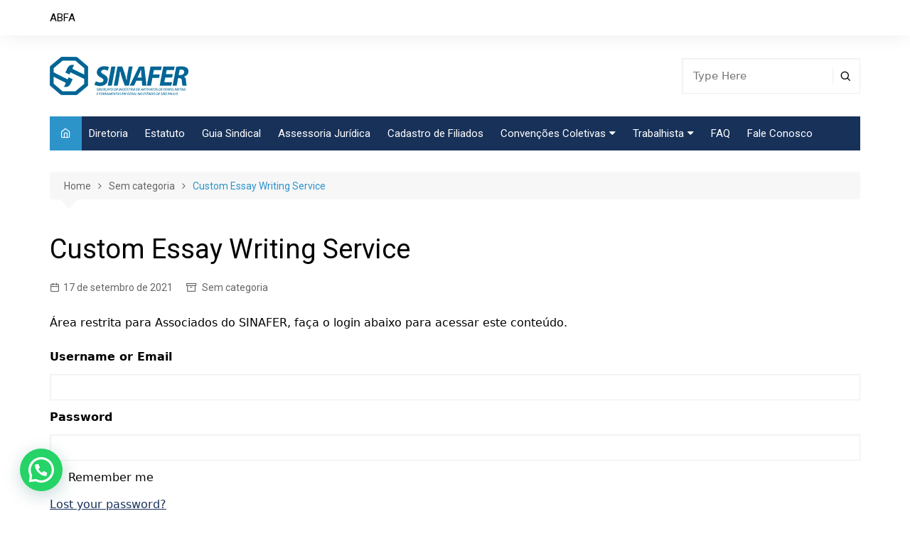

--- FILE ---
content_type: text/css
request_url: https://sinafer.org.br/wp-content/themes/abfa-2024/style.css?ver=6.8.3
body_size: 52
content:
/*!
Theme Name: ABFA
Theme URI: https://abfa.org.br/
Author: ABFA
Description: Abfa - Associação Brasileira da Indústria de ferramentas em geral, usinagem e artefatos de ferro e metais.
Version: 1.0
Requires PHP: 5.6
Tested up to: 6.2.2
License: GNU General Public License v2 or later
License URI: http://www.gnu.org/licenses/gpl-2.0.html
Text Domain: cream-magazine

This theme, like WordPress, is licensed under the GPL.
Use it to make something cool, have fun, and share what you've learned with others.

Cream Magazine WordPress Theme, Copyright (C) 2023, themebeez.
Cream Magazine is distributed under the terms of the GNU GPL

Normalizing styles have been helped along thanks to the fine work of
Nicolas Gallagher and Jonathan Neal https://necolas.github.io/normalize.css/
*/
